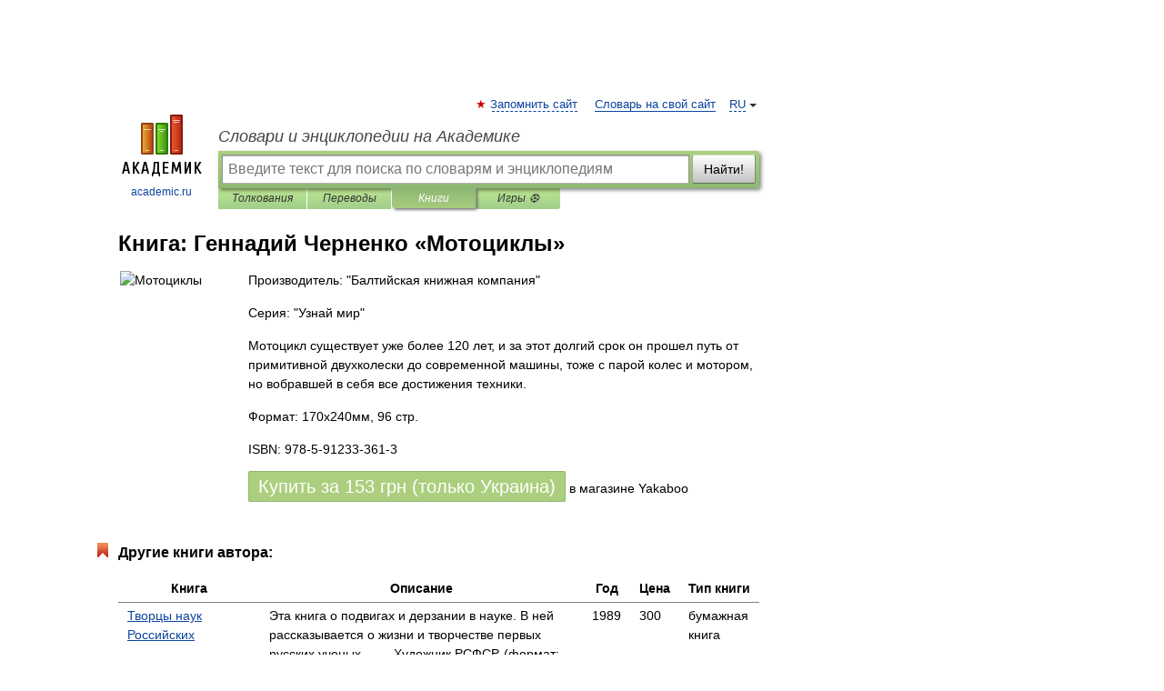

--- FILE ---
content_type: text/html; charset=UTF-8
request_url: https://books.academic.ru/book.nsf/64453374/%D0%9C%D0%BE%D1%82%D0%BE%D1%86%D0%B8%D0%BA%D0%BB%D1%8B
body_size: 11833
content:
<!DOCTYPE html>
<html lang="ru">
<head>


        <!-- Yandex.Market Widget -->
        <script async src="https://aflt.market.yandex.ru/widget/script/api" type="text/javascript"></script>
        <script type="text/javascript">
            (function (w) {
                function start() {
                    w.removeEventListener("YaMarketAffiliateLoad", start);
                    w.YaMarketAffiliate.createWidget({
                        containerId: "marketWidget",
                        type: "offers",
                        params: {
                            clid: 2300376,
                            metrikaCounterId: 40185884,
                            searchText: "Мотоциклы",
                            themeId: 2,
                        }
                    });
                    w.YaMarketAffiliate.createWidget({
                        containerId: "marketWidget1",
                        type: "models",
                        params: {
                            clid: 2300376,
                            metrikaCounterId: 40185884,
                            searchText: "Мотоциклы",
                            themeId: 4
                        }
                    });
                    w.YaMarketAffiliate.createWidget({
                        containerId: "marketWidget2",
                        type: "models",
                        params: {
                            clid: 2300376,
                            metrikaCounterId: 40185884,
                            searchText: "Мотоциклы",
                            searchType: "also_viewed",
                            themeId: 1
                        }
                    });
                    w.YaMarketAffiliate.createWidget({
                        containerId: "marketWidget3",
                        type: "models",
                        params: {
                            clid: 2300376,
                            metrikaCounterId: 40185884,
                            searchText: "Мотоциклы",
                            searchType: "accessories",
                            themeId: 1
                        }
                    });
                }

                w.YaMarketAffiliate
                    ? start()
                    : w.addEventListener("YaMarketAffiliateLoad", start);
            })(window);
        </script>
        <!-- End Yandex.Market Widget -->

	<meta http-equiv="Content-Type" content="text/html; charset=utf-8" />
	<title>Книга: Геннадий Черненко. Мотоциклы</title>
	<meta name="Description" content="Мотоцикл существует уже более 120 лет, и за этот долгий срок он прошел путь от примитивной двухколески до современной машины, тоже с парой колес и мотором, но вобравшей в себя все достижения техники." />
	<!-- type: desktop C: ru  -->
	<meta name="Keywords" content="Книга" />

 
	<!--[if IE]>
	<meta http-equiv="cleartype" content="on" />
	<meta http-equiv="msthemecompatible" content="no"/>
	<![endif]-->

	<meta name="viewport" content="width=device-width, initial-scale=1, minimum-scale=1">

	
    <meta http-equiv='x-dns-prefetch-control' content='on'>
    <link rel="dns-prefetch" href="https://ajax.googleapis.com">
    <link rel="dns-prefetch" href="https://www.googletagservices.com">
    <link rel="dns-prefetch" href="https://www.google-analytics.com">
    <link rel="dns-prefetch" href="https://pagead2.googlesyndication.com">
    <link rel="dns-prefetch" href="https://ajax.googleapis.com">
    <link rel="dns-prefetch" href="https://an.yandex.ru">
    <link rel="dns-prefetch" href="https://mc.yandex.ru">

    <link rel="preload" href="/images/Logo.png"   as="image" >
    <link rel="preload" href="/images/Logo_h.png" as="image" >

	<meta property="og:title" content="Книга: Геннадий Черненко. Мотоциклы" />
	<meta property="og:type" content="article" />
	<meta property="og:url" content="https://books.academic.ru/book.nsf/64453374/%D0%9C%D0%BE%D1%82%D0%BE%D1%86%D0%B8%D0%BA%D0%BB%D1%8B" />
	<meta property="og:image" content="https://academic.ru/images/Logo_social_ru.png?3" />
	<meta property="og:description" content="Мотоцикл существует уже более 120 лет, и за этот долгий срок он прошел путь от примитивной двухколески до современной машины, тоже с парой колес и мотором, но вобравшей в себя все достижения техники." />
	<meta property="og:site_name" content="Словари и энциклопедии на Академике" />
	<link rel="search" type="application/opensearchdescription+xml" title="Словари и энциклопедии на Академике" href="//dic.academic.ru/dicsearch.xml" />
	<meta name="ROBOTS" content="ALL" />
	<link rel="canonical" href="https://books.academic.ru/book.nsf/64453374/%D0%9C%D0%BE%D1%82%D0%BE%D1%86%D0%B8%D0%BA%D0%BB%D1%8B" />

<!-- d/t desktop  -->
      <script>
        window.CaramelDomain = "academic.ru";
        const caramelJS = document.createElement('script'); 
        caramelJS.src = "https://ads.digitalcaramel.com/caramel.js?ts="+new Date().getTime();
        caramelJS.async = true;
        document.head.appendChild(caramelJS);
      </script>


      <script>window.yaContextCb = window.yaContextCb || [] </script> 
      <script async src="https://yandex.ru/ads/system/context.js"></script>

    
<!-- +++++ ab_flag=1 fa_flag=2 +++++ -->

<style type="text/css">
div.hidden,#sharemenu,div.autosuggest,#contextmenu,#ad_top,#ad_bottom,#ad_right,#ad_top2,#restrictions,#footer ul + div,#TerminsNavigationBar,#top-menu,#lang,#search-tabs,#search-box .translate-lang,#translate-arrow,#dic-query,#logo img.h,#t-direction-head,#langbar,.smm{display:none}p,ul{list-style-type:none;margin:0 0 15px}ul li{margin-bottom:6px}.content ul{list-style-type:disc}*{padding:0;margin:0}html,body{height:100%}body{padding:0;margin:0;color:#000;font:14px Helvetica,Arial,Tahoma,sans-serif;background:#fff;line-height:1.5em}a{color:#0d44a0;text-decoration:none}h1{font-size:24px;margin:0 0 18px}h2{font-size:20px;margin:0 0 14px}h3{font-size:16px;margin:0 0 10px}h1 a,h2 a{color:#454545!important}#page{margin:0 auto}#page{min-height:100%;position:relative;padding-top:105px}#page{width:720px;padding-right:330px}* html #page{height:100%}#header{position:relative;height:122px}#logo{float:left;margin-top:21px;width:125px}#logo a.img{width:90px;margin:0 0 0 16px}#logo a.img.logo-en{margin-left:13px}#logo a{display:block;font-size:12px;text-align:center;word-break:break-all}#site-title{padding-top:35px;margin:0 0 5px 135px}#site-title a{color:#000;font-size:18px;font-style:italic;display:block;font-weight:400}#search-box{margin-left:135px;border-top-right-radius:3px;border-bottom-right-radius:3px;padding:4px;position:relative;background:#abcf7e;min-height:33px}#search-box.dic{background:#896744}#search-box table{border-spacing:0;border-collapse:collapse;width:100%}#search-box table td{padding:0;vertical-align:middle}#search-box table td:first-child{padding-right:3px}#search-box table td:last-child{width:1px}#search-query,#dic-query,.translate-lang{padding:6px;font-size:16px;height:18px;border:1px solid #949494;width:100%;box-sizing:border-box;height:32px;float:none;margin:0;background:white;float:left;border-radius:0!important}#search-button{width:70px;height:32px;text-align:center;border:1px solid #7a8e69;border-radius:3px;background:#e0e0e0}#search-tabs{display:block;margin:0 15px 0 135px;padding:0;list-style-type:none}#search-tabs li{float:left;min-width:70px;max-width:140px;padding:0 15px;height:23px;line-height:23px;background:#bde693;text-align:center;margin-right:1px}#search-box.dic + #search-tabs li{background:#C9A784}#search-tabs li:last-child{border-bottom-right-radius:3px}#search-tabs li a{color:#353535;font-style:italic;font-size:12px;display:block;white-space:nowrap;text-overflow:ellipsis;overflow:hidden}#search-tabs li.active{height:22px;line-height:23px;position:relative;background:#abcf7e;border-bottom-left-radius:3px;border-bottom-right-radius:3px}#search-box.dic + #search-tabs li.active{background:#896744}#search-tabs li.active a{color:white}#content{clear:both;margin:30px 0;padding-left:15px}#content a{text-decoration:underline}#content .breadcrumb{margin-bottom:20px}#search_sublinks,#search_links{margin-bottom:8px;margin-left:-8px}#search_sublinks a,#search_links a{padding:3px 8px 1px;border-radius:2px}#search_sublinks a.active,#search_links a.active{color:#000 !important;background:#bde693;text-decoration:none!important}.term{color:saddlebrown}@media(max-width:767px){.hideForMobile{display:none}#header{height:auto}#page{padding:5px;width:auto}#logo{float:none;width:144px;text-align:left;margin:0;padding-top:5px}#logo a{height:44px;overflow:hidden;text-align:left}#logo img.h{display:initial;width:144px;height:44px}#logo img.v{display:none}#site-title{padding:0;margin:10px 0 5px}#search-box,#search-tabs{clear:both;margin:0;width:auto;padding:4px}#search-box.translate #search-query{width:100%;margin-bottom:4px}#search-box.translate #td-search{overflow:visible;display:table-cell}ul#search-tabs{white-space:nowrap;margin-top:5px;overflow-x:auto;overflow-y:hidden}ul#search-tabs li,ul#search-tabs li.active{background:none!important;box-shadow:none;min-width:0;padding:0 5px;float:none;display:inline-block}ul#search-tabs li a{border-bottom:1px dashed green;font-style:normal;color:green;font-size:16px}ul#search-tabs li.active a{color:black;border-bottom-color:white;font-weight:700}ul#search-tabs li a:hover,ul#search-tabs li.active a:hover{color:black}#content{margin:15px 0}.h250{height:280px;max-height:280px;overflow:hidden;margin:25px 0 25px 0}
}.book_cover{margin-right:10px;padding-right:10px;max-width:200px;max-height:400px}@media (max-width: 767px){#book_partner{display:none}.book_cover{max-width:90%}}</style>

	<link rel="shortcut icon" href="https://academic.ru/favicon.ico" type="image/x-icon" sizes="16x16" />
	<link rel="shortcut icon" href="https://academic.ru/images/icon.ico" type="image/x-icon" sizes="32x32" />
    <link rel="shortcut icon" href="https://academic.ru/images/icon.ico" type="image/x-icon" sizes="48x48" />
    
    <link rel="icon" type="image/png" sizes="16x16" href="/images/Logo_16x16_transparent.png" />
    <link rel="icon" type="image/png" sizes="32x32" href="/images/Logo_32x32_transparent.png" />
    <link rel="icon" type="image/png" sizes="48x48" href="/images/Logo_48x48_transparent.png" />
    <link rel="icon" type="image/png" sizes="64x64" href="/images/Logo_64x64_transparent.png" />
    <link rel="icon" type="image/png" sizes="128x128" href="/images/Logo_128x128_transparent.png" />

    <link rel="apple-touch-icon" sizes="57x57"   href="/images/apple-touch-icon-57x57.png" />
    <link rel="apple-touch-icon" sizes="60x60"   href="/images/apple-touch-icon-60x60.png" />
    <link rel="apple-touch-icon" sizes="72x72"   href="/images/apple-touch-icon-72x72.png" />
    <link rel="apple-touch-icon" sizes="76x76"   href="/images/apple-touch-icon-76x76.png" />
    <link rel="apple-touch-icon" sizes="114x114" href="/images/apple-touch-icon-114x114.png" />
    <link rel="apple-touch-icon" sizes="120x120" href="/images/apple-touch-icon-120x120.png" />
  
    <!-- link rel="mask-icon" href="/images/safari-pinned-tab.svg" color="#5bbad5" -->
    <meta name="msapplication-TileColor" content="#00aba9" />
    <meta name="msapplication-config" content="/images/browserconfig.xml" />
    <meta name="theme-color" content="#ffffff" />

    <meta name="apple-mobile-web-app-capable" content="yes" />
    <meta name="apple-mobile-web-app-status-bar-style" content="black /">


<script type="text/javascript">
  (function(i,s,o,g,r,a,m){i['GoogleAnalyticsObject']=r;i[r]=i[r]||function(){
  (i[r].q=i[r].q||[]).push(arguments)},i[r].l=1*new Date();a=s.createElement(o),
  m=s.getElementsByTagName(o)[0];a.async=1;a.src=g;m.parentNode.insertBefore(a,m)
  })(window,document,'script','//www.google-analytics.com/analytics.js','ga');

  ga('create', 'UA-2754246-1', 'auto');
  ga('require', 'displayfeatures');

  ga('set', 'dimension1', '');
  ga('set', 'dimension2', 'book');
  ga('set', 'dimension3', '1');

  ga('send', 'pageview');

</script>


<script type="text/javascript">
	if(typeof(console) == 'undefined' ) console = {};
	if(typeof(console.log) == 'undefined' ) console.log = function(){};
	if(typeof(console.warn) == 'undefined' ) console.warn = function(){};
	if(typeof(console.error) == 'undefined' ) console.error = function(){};
	if(typeof(console.time) == 'undefined' ) console.time = function(){};
	if(typeof(console.timeEnd) == 'undefined' ) console.timeEnd = function(){};
	Academic = {};
	Academic.sUserLanguage = 'ru';
	Academic.sDomainURL = '';
	Academic.sMainDomainURL = '//dic.academic.ru/';
	Academic.sTranslateDomainURL = '//translate.academic.ru/';
	Academic.deviceType = 'desktop';
		Academic.Lang = {};
	Academic.Lang.sTermNotFound = 'Термин, отвечающий запросу, не найден'; 
</script>


<!--  Вариокуб -->
<script type="text/javascript">
    (function(e, x, pe, r, i, me, nt){
    e[i]=e[i]||function(){(e[i].a=e[i].a||[]).push(arguments)},
    me=x.createElement(pe),me.async=1,me.src=r,nt=x.getElementsByTagName(pe)[0],me.addEventListener("error",function(){function cb(t){t=t[t.length-1],"function"==typeof t&&t({flags:{}})};Array.isArray(e[i].a)&&e[i].a.forEach(cb);e[i]=function(){cb(arguments)}}),nt.parentNode.insertBefore(me,nt)})
    (window, document, "script", "https://abt.s3.yandex.net/expjs/latest/exp.js", "ymab");

    ymab("metrika.70309897", "init"/*, {clientFeatures}, {callback}*/);
    ymab("metrika.70309897", "setConfig", {enableSetYmUid: true});
</script>





</head>
<body>

<div id="ad_top">
<!-- top bnr -->
<div class="banner" style="max-height: 90px; overflow: hidden; display: inline-block;">




<!-- Yandex.RTB R-A-12643772-1 -->
<div id="yandex_rtb_R-A-12643772-1"></div>
<script>
window.yaContextCb.push(() => {
    Ya.Context.AdvManager.render({
        "blockId": "R-A-12643772-1",
        "renderTo": "yandex_rtb_R-A-12643772-1"
    })
})
</script>


</div> <!-- top banner  -->




</div>
	<div id="page"  >








			<div id="header">
				<div id="logo">
					<a href="//academic.ru">
						<img src="//academic.ru/images/Logo.png" class="v" alt="academic.ru" width="88" height="68" />
						<img src="//academic.ru/images/Logo_h.png" class="h" alt="academic.ru" width="144" height="44" />
						<br />
						academic.ru					</a>
				</div>
					<ul id="top-menu">
						<li id="lang">
							<a href="#" class="link">RU</a>

							<ul id="lang-menu">

							<li><a href="//en-academic.com">EN</a></li>
<li><a href="//de-academic.com">DE</a></li>
<li><a href="//es-academic.com">ES</a></li>
<li><a href="//fr-academic.com">FR</a></li>
							</ul>
						</li>
						<!--li><a class="android" href="//dic.academic.ru/android.php">Android версия</a></li-->
						<!--li><a class="apple" href="//dic.academic.ru/apple.php">iPhone/iPad версия</a></li-->
						<li><a class="add-fav link" href="#" onClick="add_favorite(this);">Запомнить сайт</a></li>
						<li><a href="//partners.academic.ru/partner_proposal.php" target="_blank">Словарь на свой сайт</a></li>
						<!--li><a href="#">Форум</a></li-->
					</ul>
					<h2 id="site-title">
						<a href="//academic.ru">Словари и энциклопедии на Академике</a>
					</h2>

					<div id="search-box">
						<form action="/searchall.php" method="get" name="formSearch">

<table><tr><td id="td-search">

							<input type="text" name="SWord" id="search-query" required
							value=""
							title="Введите текст для поиска по словарям и энциклопедиям" placeholder="Введите текст для поиска по словарям и энциклопедиям"
							autocomplete="off">


<div class="translate-lang">
	<select name="from" id="translateFrom">
				<option value="xx">Все языки</option><option value="ru" selected>Русский</option><option value="en">Английский</option><option value="fr">Французский</option><option value="de">Немецкий</option><option value="es">Испанский</option><option disabled>────────</option><option value="sq">Албанский</option><option value="al">Алтайский</option><option value="ar">Арабский</option><option value="an">Арагонский</option><option value="hy">Армянский</option><option value="rp">Арумынский</option><option value="at">Астурийский</option><option value="af">Африкаанс</option><option value="bb">Багобо</option><option value="eu">Баскский</option><option value="ba">Башкирский</option><option value="be">Белорусский</option><option value="bg">Болгарский</option><option value="bu">Бурятский</option><option value="cy">Валлийский</option><option value="wr">Варайский</option><option value="hu">Венгерский</option><option value="vp">Вепсский</option><option value="hs">Верхнелужицкий</option><option value="vi">Вьетнамский</option><option value="ht">Гаитянский</option><option value="el">Греческий</option><option value="ka">Грузинский</option><option value="gn">Гуарани</option><option value="gd">Гэльский</option><option value="da">Датский</option><option value="dl">Долганский</option><option value="pr">Древнерусский язык</option><option value="he">Иврит</option><option value="yi">Идиш</option><option value="in">Ингушский</option><option value="id">Индонезийский</option><option value="ik">Инупиак</option><option value="ga">Ирландский</option><option value="is">Исландский</option><option value="it">Итальянский</option><option value="yo">Йоруба</option><option value="kk">Казахский</option><option value="kc">Карачаевский</option><option value="ca">Каталанский</option><option value="qy">Квенья</option><option value="qu">Кечуа</option><option value="ky">Киргизский</option><option value="zh">Китайский</option><option value="go">Клингонский</option><option value="mm">Коми</option><option value="kv">Коми</option><option value="ko">Корейский</option><option value="cr">Кри</option><option value="ct">Крымскотатарский</option><option value="kp">Кумыкский</option><option value="ku">Курдский</option><option value="km">Кхмерский</option><option value="la">Латинский</option><option value="lv">Латышский</option><option value="ln">Лингала</option><option value="lt">Литовский</option><option value="lb">Люксембургский</option><option value="mu">Майя</option><option value="mk">Македонский</option><option value="ms">Малайский</option><option value="ma">Маньчжурский</option><option value="mi">Маори</option><option value="mj">Марийский</option><option value="mc">Микенский</option><option value="mf">Мокшанский</option><option value="mn">Монгольский</option><option value="nu">Науатль</option><option value="nl">Нидерландский</option><option value="og">Ногайский</option><option value="no">Норвежский</option><option value="oa">Орокский</option><option value="os">Осетинский</option><option value="ot">Османский</option><option value="pi">Пали</option><option value="pm">Папьяменто</option><option value="pa">Пенджабский</option><option value="fa">Персидский</option><option value="pl">Польский</option><option value="pt">Португальский</option><option value="ro">Румынский, Молдавский</option><option value="sa">Санскрит</option><option value="se">Северносаамский</option><option value="sr">Сербский</option><option value="ld">Сефардский</option><option value="sz">Силезский</option><option value="sk">Словацкий</option><option value="sl">Словенский</option><option value="sw">Суахили</option><option value="tl">Тагальский</option><option value="tg">Таджикский</option><option value="th">Тайский</option><option value="tt">Татарский</option><option value="tw">Тви</option><option value="bo">Тибетский</option><option value="tf">Тофаларский</option><option value="tv">Тувинский</option><option value="tr">Турецкий</option><option value="tk">Туркменский</option><option value="ud">Удмуртский</option><option value="uz">Узбекский</option><option value="ug">Уйгурский</option><option value="uk">Украинский</option><option value="ur">Урду</option><option value="uu">Урумский</option><option value="fo">Фарерский</option><option value="fi">Финский</option><option value="hi">Хинди</option><option value="hr">Хорватский</option><option value="cu">Церковнославянский (Старославянский)</option><option value="ke">Черкесский</option><option value="ck">Чероки</option><option value="ce">Чеченский</option><option value="cs">Чешский</option><option value="cv">Чувашский</option><option value="cn">Шайенского</option><option value="sv">Шведский</option><option value="cj">Шорский</option><option value="sx">Шумерский</option><option value="ev">Эвенкийский</option><option value="gw">Эльзасский</option><option value="mv">Эрзянский</option><option value="eo">Эсперанто</option><option value="et">Эстонский</option><option value="ya">Юпийский</option><option value="sh">Якутский</option><option value="ja">Японский</option>	</select>
</div>
<div id="translate-arrow"><a>&nbsp;</a></div>
<div class="translate-lang">
	<select name="to" id="translateOf">
				<option value="xx" selected>Все языки</option><option value="ru">Русский</option><option value="en">Английский</option><option value="fr">Французский</option><option value="de">Немецкий</option><option value="es">Испанский</option><option disabled>────────</option><option value="av">Аварский</option><option value="ad">Адыгейский</option><option value="az">Азербайджанский</option><option value="ai">Айнский язык</option><option value="al">Алтайский</option><option value="ar">Арабский</option><option value="hy">Армянский</option><option value="eu">Баскский</option><option value="ba">Башкирский</option><option value="be">Белорусский</option><option value="hu">Венгерский</option><option value="vp">Вепсский</option><option value="vd">Водский</option><option value="el">Греческий</option><option value="da">Датский</option><option value="he">Иврит</option><option value="yi">Идиш</option><option value="iz">Ижорский</option><option value="in">Ингушский</option><option value="id">Индонезийский</option><option value="is">Исландский</option><option value="it">Итальянский</option><option value="kk">Казахский</option><option value="kc">Карачаевский</option><option value="zh">Китайский</option><option value="kv">Коми</option><option value="ct">Крымскотатарский</option><option value="kp">Кумыкский</option><option value="la">Латинский</option><option value="lv">Латышский</option><option value="lt">Литовский</option><option value="mj">Марийский</option><option value="mf">Мокшанский</option><option value="mn">Монгольский</option><option value="nl">Нидерландский</option><option value="no">Норвежский</option><option value="os">Осетинский</option><option value="fa">Персидский</option><option value="pl">Польский</option><option value="pt">Португальский</option><option value="sk">Словацкий</option><option value="sl">Словенский</option><option value="sw">Суахили</option><option value="tg">Таджикский</option><option value="th">Тайский</option><option value="tt">Татарский</option><option value="tr">Турецкий</option><option value="tk">Туркменский</option><option value="ud">Удмуртский</option><option value="uz">Узбекский</option><option value="ug">Уйгурский</option><option value="uk">Украинский</option><option value="uu">Урумский</option><option value="fi">Финский</option><option value="cu">Церковнославянский (Старославянский)</option><option value="ce">Чеченский</option><option value="cs">Чешский</option><option value="cv">Чувашский</option><option value="sv">Шведский</option><option value="cj">Шорский</option><option value="ev">Эвенкийский</option><option value="mv">Эрзянский</option><option value="eo">Эсперанто</option><option value="et">Эстонский</option><option value="sh">Якутский</option><option value="ja">Японский</option>	</select>
</div>
<input type="hidden" name="did" id="did-field" value="" />
<input type="hidden" id="search-type" name="stype" value="10" />

</td><td>

							<button id="search-button">Найти!</button>

</td></tr></table>

						</form>

						<input type="text" name="dic_query" id="dic-query"
						title="Интерактивное оглавление. Вводите нужный Вам термин" placeholder="Интерактивное оглавление. Вводите нужный Вам термин"
						autocomplete="off" >


					</div>
				  <ul id="search-tabs">
    <li data-search-type="0" id="interpretations" ><a href="#" onclick="return false;">Толкования</a></li>
    <li data-search-type="1"  id="translations" ><a href="#" onclick="return false;">Переводы</a></li>
    <li data-search-type="10" id="books"        class="active"    ><a href="#" onclick="return false;">Книги       </a></li>
    <li data-search-type="88" id="games"            ><a href="https://games.academic.ru" title="Бесплатные игры" >Игры ⚽</a></li>
  </ul>
				</div>

	
<div id="ad_top2"></div>	
			<div id="content">

				<div class="content" itemscope itemtype="//data-vocabulary.org/Product">
				<div itemscope itemtype="//data-vocabulary.org/Breadcrumb">

				</div>
					<meta itemprop="category" content="Media > Books" />
					<meta itemprop="identifier" content="isbn:978-5-91233-361-3" />
					<div class="title">
						<h1 style="margin-top:10px"><span itemprop="title">Книга: </span><span itemprop="name">Геннадий Черненко &#171;Мотоциклы&#187;</span></h1>
					</div>
<table width="100%" cellpadding="2">
<tr><td width="20%" valign="top">
<img src="http://img.yakaboo.ua/media/catalog/product/cache/1/image/234c7c011ba026e66d29567e1be1d1f7/1/4/14_1_153.jpg" border=0 align="left" class="book_cover" alt="Мотоциклы"/>
</td>
<td valign="top" style="text-align:left;">
<p align="left">Производитель: "Балтийская книжная компания"</p>
<p align="left">Серия: "Узнай мир"</p>
<p itemprop="description">Мотоцикл существует уже более 120 лет, и за этот долгий срок он прошел путь от примитивной двухколески до современной машины, тоже с парой колес и мотором, но вобравшей в себя все достижения техники.</p>
<p>Формат: 170x240мм, 96 стр. </p>
<p itemprop="offerDetails" itemscope itemtype="//data-vocabulary.org/Offer">
<span itemprop="identifier" content="isbn:978-5-91233-361-3">
<p>ISBN: 978-5-91233-361-3</p>
<p><a class="big_green" rel="nofollow" href="//dic.academic.ru/jump.php?t=7379cba2&amp;j=%2Fad.admitad.com%2Fg%2Fa4afb4f21a75e351e99ed32ae27335%2F%3Fi%3D5%26f_id%3D8065%26ulp%3Dhttps%253A%252F%252Fwww.yakaboo.ua%252Fmotocikly-1439555.html" target="_blank">Купить за <span itemprop="price" content="153">153</span> <span itemprop="currency" content="UAH">грн (только Украина)</span></a> <span>в магазине Yakaboo</span></p>
</span><div></div>
</p>
</td></tr>
</table>
<div id="book_partner"><script type="text/topadvert">
          load_event: page_load
          feed_id: 11060
      pattern_id: 7291
      book_author: Геннадий Черненко
      book_name: Мотоциклы
      </script><script type="text/javascript" charset="utf-8" defer="defer" async="async" src="//loader.adrelayer.com/load.js"></script></div>


					<div class="other-info">
<div class="holder"><h3 class="dictionary">Другие книги автора:</h3>
<table cellspacing="0" id="booktable"><thead><tr><th>Книга</th><th>Описание</th><th class="hideForMobile">Год</th><th class="hideForMobile">Цена</th><th class="hideForMobile">Тип книги</th></tr></thead><tbody>
<tr><td><a href="//books.academic.ru/book.nsf/60575683/%D0%A2%D0%B2%D0%BE%D1%80%D1%86%D1%8B+%D0%BD%D0%B0%D1%83%D0%BA+%D0%A0%D0%BE%D1%81%D1%81%D0%B8%D0%B9%D1%81%D0%BA%D0%B8%D1%85">Творцы наук Российских</a></td><td>Эта книга о подвигах и дерзании в науке. В ней рассказывается о жизни и творчестве первых русских ученых&#8230; — Художник РСФСР,  (формат: 60x90/8, 80 стр.)    <a href="//books.academic.ru/book.nsf/60575683/%D0%A2%D0%B2%D0%BE%D1%80%D1%86%D1%8B+%D0%BD%D0%B0%D1%83%D0%BA+%D0%A0%D0%BE%D1%81%D1%81%D0%B8%D0%B9%D1%81%D0%BA%D0%B8%D1%85">Подробнее...</a></td><td class="year hideForMobile">1989</td><td class="price hideForMobile">300</td><td class="hideForMobile">бумажная книга</td></tr>
<tr><td><a href="//books.academic.ru/book.nsf/60574020/%D0%92%D0%B5%D1%87%D0%BD%D1%8B%D0%B9+%D0%9A%D0%BE%D0%BB%D1%83%D0%BC%D0%B1">Вечный Колумб</a></td><td>Документальные очерки о жизни и творчестве классика детской советской литературы Бориса Житкова — Детская литература. Ленинград,  (формат: 70x100/32, 256 стр.)    <a href="//books.academic.ru/book.nsf/60574020/%D0%92%D0%B5%D1%87%D0%BD%D1%8B%D0%B9+%D0%9A%D0%BE%D0%BB%D1%83%D0%BC%D0%B1">Подробнее...</a></td><td class="year hideForMobile">1982</td><td class="price hideForMobile">100</td><td class="hideForMobile">бумажная книга</td></tr>
<tr><td><a href="//books.academic.ru/book.nsf/56138643/%D0%93%D0%BE%D1%80%D0%BE%D0%B4+%D0%BD%D0%B0%D0%B4%D0%B5%D0%B6%D0%B4%D1%8B%3A+%D0%9F%D0%B5%D1%82%D0%B5%D1%80%D0%B1%D1%83%D1%80%D0%B3+-+%D0%9F%D0%B5%D1%82%D1%80%D0%BE%D0%B3%D1%80%D0%B0%D0%B4+-+%D0%9B%D0%B5%D0%BD%D0%B8%D0%BD%D0%B3%D1%80%D0%B0%D0%B4+%D0%B2+%D0%B6%D0%B8%D0%B7%D0%BD%D0%B8+%D0%9A.+%D0%AD.+%D0%A6%D0%B8%D0%BE%D0%BB%D0%BA%D0%BE%D0%B2%D1%81%D0%BA%D0%BE%D0%B3%D0%BE">Город надежды: Петербург - Петроград - Ленинград в жизни К. Э. Циолковского</a></td><td>В книге рассказывается о связях выдающегося ученого основоположника современной космонавтики К. Э&#8230; — Лениздат,  (формат: 70x108/32, 190 стр.)    <a href="//books.academic.ru/book.nsf/56138643/%D0%93%D0%BE%D1%80%D0%BE%D0%B4+%D0%BD%D0%B0%D0%B4%D0%B5%D0%B6%D0%B4%D1%8B%3A+%D0%9F%D0%B5%D1%82%D0%B5%D1%80%D0%B1%D1%83%D1%80%D0%B3+-+%D0%9F%D0%B5%D1%82%D1%80%D0%BE%D0%B3%D1%80%D0%B0%D0%B4+-+%D0%9B%D0%B5%D0%BD%D0%B8%D0%BD%D0%B3%D1%80%D0%B0%D0%B4+%D0%B2+%D0%B6%D0%B8%D0%B7%D0%BD%D0%B8+%D0%9A.+%D0%AD.+%D0%A6%D0%B8%D0%BE%D0%BB%D0%BA%D0%BE%D0%B2%D1%81%D0%BA%D0%BE%D0%B3%D0%BE">Подробнее...</a></td><td class="year hideForMobile">1986</td><td class="price hideForMobile">100</td><td class="hideForMobile">бумажная книга</td></tr>
<tr><td><a href="//books.academic.ru/book.nsf/56140230/%D0%92%D1%82%D0%BE%D1%80%D0%BE%D0%B5+%D0%BF%D1%80%D0%B8%D0%B7%D0%B2%D0%B0%D0%BD%D0%B8%D0%B5">Второе призвание</a></td><td>Книга посвящена жизни и деятельности талантливого русского изобретателя Глеба Евгеньевича Котельникова&#8230; — Лениздат,  (формат: 70x108/32, 176 стр.)    <a href="//books.academic.ru/book.nsf/56140230/%D0%92%D1%82%D0%BE%D1%80%D0%BE%D0%B5+%D0%BF%D1%80%D0%B8%D0%B7%D0%B2%D0%B0%D0%BD%D0%B8%D0%B5">Подробнее...</a></td><td class="year hideForMobile">1982</td><td class="price hideForMobile">110</td><td class="hideForMobile">бумажная книга</td></tr>
<tr><td><a href="//books.academic.ru/book.nsf/56987861/%D0%9D%D0%B0+%D0%BF%D0%BE%D0%BB%D1%8C%D0%B7%D1%83+%D0%B8+%D1%81%D0%BB%D0%B0%D0%B2%D1%83+%D0%9E%D1%82%D0%B5%D1%87%D0%B5%D1%81%D1%82%D0%B2%D0%B0">На пользу и славу Отечества</a></td><td>Книга предназначена для детей младшего и среднего школьного возраста и посвящена жизни и деятельности&#8230; — Художник РСФСР,  (формат: 60x90/8, 80 стр.)    <a href="//books.academic.ru/book.nsf/56987861/%D0%9D%D0%B0+%D0%BF%D0%BE%D0%BB%D1%8C%D0%B7%D1%83+%D0%B8+%D1%81%D0%BB%D0%B0%D0%B2%D1%83+%D0%9E%D1%82%D0%B5%D1%87%D0%B5%D1%81%D1%82%D0%B2%D0%B0">Подробнее...</a></td><td class="year hideForMobile">1988</td><td class="price hideForMobile">90</td><td class="hideForMobile">бумажная книга</td></tr>
<tr><td><a href="//books.academic.ru/book.nsf/64453373/%D0%A2%D0%B0%D0%BD%D0%BA%D0%B8+%D0%B8+%D1%81%D0%B0%D0%BC%D0%BE%D1%85%D0%BE%D0%B4%D0%BD%D1%8B%D0%B5+%D0%BE%D1%80%D1%83%D0%B4%D0%B8%D1%8F">Танки и самоходные орудия</a></td><td>Колесницы и боевые слоны - таковы далекие предшественники танка, появившегося сто лет назад и ставшего&#8230; —  (формат: 170x240мм, 96 стр.) <span class="src2">Узнай мир</span>   <a href="//books.academic.ru/book.nsf/64453373/%D0%A2%D0%B0%D0%BD%D0%BA%D0%B8+%D0%B8+%D1%81%D0%B0%D0%BC%D0%BE%D1%85%D0%BE%D0%B4%D0%BD%D1%8B%D0%B5+%D0%BE%D1%80%D1%83%D0%B4%D0%B8%D1%8F">Подробнее...</a></td><td class="year hideForMobile">2015</td><td class="price hideForMobile">200</td><td class="hideForMobile">бумажная книга</td></tr>
<tr><td><a href="//books.academic.ru/book.nsf/64453378/%D0%A1%D1%82%D1%80%D0%B5%D0%BB%D0%BA%D0%BE%D0%B2%D0%BE%D0%B5+%D0%BE%D1%80%D1%83%D0%B6%D0%B8%D0%B5">Стрелковое оружие</a></td><td>В прославленном романе Мигеля Сервантеса его герой, странствующий рыцарь Дон Кихот Ламанческий с горечью&#8230; —  (формат: 170x240мм, 96 стр.) <span class="src2">Узнай мир</span>   <a href="//books.academic.ru/book.nsf/64453378/%D0%A1%D1%82%D1%80%D0%B5%D0%BB%D0%BA%D0%BE%D0%B2%D0%BE%D0%B5+%D0%BE%D1%80%D1%83%D0%B6%D0%B8%D0%B5">Подробнее...</a></td><td class="year hideForMobile">2015</td><td class="price hideForMobile">153</td><td class="hideForMobile">бумажная книга</td></tr>
<tr><td><a href="//books.academic.ru/book.nsf/87028186/%D0%A5%D0%BE%D0%BB%D0%BE%D0%B4%D0%BD%D0%BE%D0%B5+%D0%BE%D1%80%D1%83%D0%B6%D0%B8%D0%B5">Холодное оружие</a></td><td>В давние-предавние времена на территории нынешней Дании существовали озера, считавшиеся священными. Жители&#8230; —  (формат: 170x240мм, 96 стр.) <span class="src2">Узнай мир</span>   <a href="//books.academic.ru/book.nsf/87028186/%D0%A5%D0%BE%D0%BB%D0%BE%D0%B4%D0%BD%D0%BE%D0%B5+%D0%BE%D1%80%D1%83%D0%B6%D0%B8%D0%B5">Подробнее...</a></td><td class="year hideForMobile">2016</td><td class="price hideForMobile">206</td><td class="hideForMobile">бумажная книга</td></tr>
<tr><td><a href="//books.academic.ru/book.nsf/87185173/%D0%9A%D0%B0%D0%BA+%D1%80%D0%BE%D0%B1%D0%BE%D1%82%D1%8B+%D1%80%D0%B0%D0%B1%D0%BE%D1%82%D0%B0%D1%82%D1%8C+%D0%BD%D0%B0%D1%83%D1%87%D0%B8%D0%BB%D0%B8%D1%81%D1%8C%3F">Как роботы работать научились?</a></td><td>Книга популяризатора науки Геннадия Черненко "Как роботы работать научились?"рассказывает об удивительных&#8230; —  (формат: 165х210 мм, 48 стр.) <span class="src2">Почемучкины книжки</span>   <a href="//books.academic.ru/book.nsf/87185173/%D0%9A%D0%B0%D0%BA+%D1%80%D0%BE%D0%B1%D0%BE%D1%82%D1%8B+%D1%80%D0%B0%D0%B1%D0%BE%D1%82%D0%B0%D1%82%D1%8C+%D0%BD%D0%B0%D1%83%D1%87%D0%B8%D0%BB%D0%B8%D1%81%D1%8C%3F">Подробнее...</a></td><td class="year hideForMobile">2016</td><td class="price hideForMobile">81</td><td class="hideForMobile">бумажная книга</td></tr>
<tr><td><a href="//books.academic.ru/book.nsf/88469833/%D0%A2%D0%B2%D0%BE%D1%80%D1%86%D1%8B+%D0%BD%D0%B0%D1%83%D0%BA+%D0%A0%D0%BE%D1%81%D1%81%D0%B8%D0%B9%D1%81%D0%BA%D0%B8%D1%85">Творцы наук Российских</a></td><td>Эта книга о подвигах и дерзании в науке. В ней рассказывается о жизни и творчестве первых русских ученых&#8230; — Художник РСФСР,  (формат: 60x90/8мм, 80 стр.)    <a href="//books.academic.ru/book.nsf/88469833/%D0%A2%D0%B2%D0%BE%D1%80%D1%86%D1%8B+%D0%BD%D0%B0%D1%83%D0%BA+%D0%A0%D0%BE%D1%81%D1%81%D0%B8%D0%B9%D1%81%D0%BA%D0%B8%D1%85">Подробнее...</a></td><td class="year hideForMobile">1989</td><td class="price hideForMobile">342</td><td class="hideForMobile">бумажная книга</td></tr>
<tr><td><a href="//books.academic.ru/book.nsf/88490810/%D0%9D%D0%B0+%D0%BF%D0%BE%D0%BB%D1%8C%D0%B7%D1%83+%D0%B8+%D1%81%D0%BB%D0%B0%D0%B2%D1%83+%D0%9E%D1%82%D0%B5%D1%87%D0%B5%D1%81%D1%82%D0%B2%D0%B0">На пользу и славу Отечества</a></td><td>Книга предназначена для детей младшего и среднего школьного возраста и посвящена жизни и деятельности&#8230; — Художник РСФСР,  (формат: 60x90/8мм, 80 стр.)    <a href="//books.academic.ru/book.nsf/88490810/%D0%9D%D0%B0+%D0%BF%D0%BE%D0%BB%D1%8C%D0%B7%D1%83+%D0%B8+%D1%81%D0%BB%D0%B0%D0%B2%D1%83+%D0%9E%D1%82%D0%B5%D1%87%D0%B5%D1%81%D1%82%D0%B2%D0%B0">Подробнее...</a></td><td class="year hideForMobile">1988</td><td class="price hideForMobile">81</td><td class="hideForMobile">бумажная книга</td></tr>
<tr><td><a href="//books.academic.ru/book.nsf/88513327/%D0%9F%D1%80%D0%BE%D1%81%D1%82%D0%B0%D1%8F+%D0%B0%D0%B2%D1%82%D0%BE%D0%BC%D0%B0%D1%82%D0%B8%D0%BA%D0%B0">Простая автоматика</a></td><td>В книге в занимательной и доступной форме рассказывается об интереснейшей области современной техники&#8230; — Детская литература. Ленинград,  (формат: 84x100/16мм, 128 стр.)    <a href="//books.academic.ru/book.nsf/88513327/%D0%9F%D1%80%D0%BE%D1%81%D1%82%D0%B0%D1%8F+%D0%B0%D0%B2%D1%82%D0%BE%D0%BC%D0%B0%D1%82%D0%B8%D0%BA%D0%B0">Подробнее...</a></td><td class="year hideForMobile">1989</td><td class="price hideForMobile">525</td><td class="hideForMobile">бумажная книга</td></tr>


</tbody></table></div>
						<div class="holder">
							<h3 class="dictionary">См. также в других словарях:</h3>
							<ul class="terms-list">
<li><p><strong><a href="//dic.academic.ru/dic.nsf/ruwiki/1047436">Мотоциклы</a></strong> — Рекламный плакат немецких мотоциклов ДКВ. 1929 Тяжёлый мотоцикл Урал, Россия Мотоцикл двухколесное … &nbsp; <span class="src2">Википедия</span></p></li>
<li><p><strong><a href="//dic.academic.ru/dic.nsf/ruwiki/1047435">Мотоциклы Минск</a></strong> — В 1946 году был сдан, и запущен в эксплуатацию первый цех завода ремонтно механический, затем был пущен электротехнический цех, и к осени появились первые детали собственного изготовления для первого белорусского велосипеда. А в июне 1947 года&#8230; … &nbsp; <span class="src2">Википедия</span></p></li>
<li><p><strong><a href="//dic.academic.ru/dic.nsf/ruwiki/1334987">Список:Suzuki Мотоциклы</a></strong> — Suzuki Мотоциклы Дорожные B King TS50X TS125R SFV650 Gladius GT Series T series GS Series GS500E/F GSR600 Клуб Suzuki GSR600 GSX Series GSX R Series RF Series GF 250 GSX F / Katana Series GSF / Bandit Series VL 1500 Intruder LC / Boulevard C90 VZ … &nbsp; <span class="src2">Википедия</span></p></li>
<li><p><strong><a href="//normative_reference_dictionary.academic.ru/92593/%D0%93%D0%9E%D0%A1%D0%A2_%D0%A0_50574-2002%3A_%D0%90%D0%B2%D1%82%D0%BE%D0%BC%D0%BE%D0%B1%D0%B8%D0%BB%D0%B8%2C_%D0%B0%D0%B2%D1%82%D0%BE%D0%B1%D1%83%D1%81%D1%8B_%D0%B8_%D0%BC%D0%BE%D1%82%D0%BE%D1%86%D0%B8%D0%BA%D0%BB%D1%8B_%D0%BE%D0%BF%D0%B5%D1%80%D0%B0%D1%82%D0%B8%D0%B2%D0%BD%D1%8B%D1%85_%D1%81%D0%BB%D1%83%D0%B6%D0%B1._%D0%A6%D0%B2%D0%B5%D1%82%D0%BE%D0%B3%D1%80%D0%B0%D1%84%D0%B8%D1%87%D0%B5%D1%81%D0%BA%D0%B8%D0%B5_%D1%81%D1%85%D0%B5%D0%BC%D1%8B%2C_%D0%BE%D0%BF%D0%BE%D0%B7%D0%BD%D0%B0%D0%B2%D0%B0%D1%82%D0%B5%D0%BB%D1%8C%D0%BD%D1%8B%D0%B5_%D0%B7%D0%BD%D0%B0%D0%BA%D0%B8%2C_%D0%BD%D0%B0%D0%B4%D0%BF%D0%B8%D1%81%D0%B8%2C_%D1%81%D0%BF%D0%B5%D1%86%D0%B8%D0%B0%D0%BB%D1%8C%D0%BD%D1%8B%D0%B5_%D1%81%D0%B2%D0%B5%D1%82%D0%BE%D0%B2%D1%8B%D0%B5_%D0%B8_%D0%B7%D0%B2%D1%83%D0%BA%D0%BE%D0%B2%D1%8B%D0%B5_%D1%81%D0%B8%D0%B3%D0%BD%D0%B0%D0%BB%D1%8B._%D0%9E%D0%B1%D1%89%D0%B8%D0%B5_%D1%82%D1%80%D0%B5%D0%B1%D0%BE%D0%B2%D0%B0%D0%BD%D0%B8%D1%8F">ГОСТ Р 50574-2002: Автомобили, автобусы и мотоциклы оперативных служб. Цветографические схемы, опознавательные знаки, надписи, специальные световые и звуковые сигналы. Общие требования</a></strong> — Терминология ГОСТ Р 50574 2002: Автомобили, автобусы и мотоциклы оперативных служб. Цветографические схемы, опознавательные знаки, надписи, специальные световые и звуковые сигналы. Общие требования оригинал документа: 3.1 величина освечивания:&#8230; … &nbsp; <span class="src2">Словарь-справочник терминов нормативно-технической документации</span></p></li>
<li><p><strong><a href="//dic.academic.ru/dic.nsf/ruwiki/936729">Иж (мотоцикл)</a></strong> —  … &nbsp; <span class="src2">Википедия</span></p></li>
<li><p><strong><a href="//dic.academic.ru/dic.nsf/ruwiki/1807400">Классификация мотоциклов</a></strong> — (от лат. classis&#160; разряд и facere&#160; делать)&#160; способ распределения мотоциклов по классам, типам, видам, группам, разрядам, при котором в одну группу попадают объекты, обладающие общим признаком. Классификация мотоциклов, как и всякая … &nbsp; <span class="src2">Википедия</span></p></li>
							</ul>
						</div>
					</div>



				</div>



			</div>
  
<div id="ad_bottom">

</div>

	<div id="footer">
		<div id="liveinternet">
            <!--LiveInternet counter--><a href="https://www.liveinternet.ru/click;academic"
            target="_blank"><img id="licntC2FD" width="31" height="31" style="border:0" 
            title="LiveInternet"
            src="[data-uri]"
            alt=""/></a><script>(function(d,s){d.getElementById("licntC2FD").src=
            "https://counter.yadro.ru/hit;academic?t44.6;r"+escape(d.referrer)+
            ((typeof(s)=="undefined")?"":";s"+s.width+"*"+s.height+"*"+
            (s.colorDepth?s.colorDepth:s.pixelDepth))+";u"+escape(d.URL)+
            ";h"+escape(d.title.substring(0,150))+";"+Math.random()})
            (document,screen)</script><!--/LiveInternet-->
		</div>


      <div id="restrictions">18+</div>


				&copy; Академик, 2000-2026
<ul>
			<li>
				Обратная связь:
				<a id="m_s" href="#">Техподдержка</a>,
				<a id="m_a" href="#">Реклама на сайте</a>
			</li>
</ul>

<br/>
<ul>
			<li>
        <a href="https://tournavigator.pro/" target="_blank">&#128099; Путешествия</a>
			</li>
</ul>
<div>


			<a href="//partners.academic.ru/partner_proposal.php">Экспорт словарей на сайты</a>, сделанные на PHP, <div class="img joom"></div> Joomla, <div class="img drp"></div> Drupal, <div class="img wp"></div> WordPress, MODx.
</div>

	</div>


		<div id="contextmenu">
		<ul id="context-actions">
		  <li><a data-in="masha">Пометить текст и поделиться</a></li>
		  <li class="separator"></li>
		  <!--li><a data-in="dic">Искать в этом же словаре</a></li-->
		  <!--li><a data-in="synonyms">Искать синонимы</a></li-->
		  <li><a data-in="academic">Искать во всех словарях</a></li>
		  <li><a data-in="translate">Искать в переводах</a></li>
		  <li><a data-in="internet">Искать в Интернете</a></li>
		  <!--li><a data-in="category">Искать в этой же категории</a></li-->
		</ul>
		<ul id="context-suggestions">
		</ul>
		</div>

		<div id="sharemenu" style="top: 1075px; left: 240px;">
			<h3>Поделиться ссылкой на выделенное</h3>
			<ul class="smm">
  <li class="vk"><a onClick="share('vk'); return false;" href="#"></a></li>
  <li class="ok"><a onClick="share('ok'); return false;" href="#"></a></li>
  <li class="fb"><a onClick="share('fb'); return false;" href="#"></a></li>
  <li class="tw"><a onClick="share('tw'); return false;" href="#"></a></li>
  <li class="gplus"><a onClick="share('g+'); return false;" href="#"></a></li>
  <li class="mailru"><a onClick="share('mail.ru'); return false;" href="#"></a></li>
  <li class="lj"><a onClick="share('lj'); return false;" href="#"></a></li>
  <li class="li"><a onClick="share('li'); return false;" href="#"></a></li>
</ul>
			<div id="share-basement">
				<h5>Прямая ссылка:</h5>
				<a href="" id="share-directlink">
					…
				</a>
				<small>
					Нажмите правой клавишей мыши и выберите «Копировать ссылку»				</small>
			</div>
		</div>

	

	<script async src="/js/academic.min.js?150324" type="text/javascript"></script>



<div id="ad_right">

<script async src="https://ad.mail.ru/static/ads-async.js"></script>
<ins class="mrg-tag" style="display:inline-block;text-decoration: none;" data-ad-client="ad-860730" data-ad-slot="860730"></ins>  
<script>(MRGtag = window.MRGtag || []).push({})</script><div class="banner sticky">
  <div class="ACD_MIDR_300c_test">
<!--  Временно, для теста  -->

<div caramel-id="01j78m1mtc0s4v1w086tt6jgcp"></div>





</div>
</div>

</div>


</div>


<!-- /59581491/bottom -->
<div id='div-gpt-ad-bottom'>
<script>
googletag.cmd.push(function() { googletag.display('div-gpt-ad-bottom'); });
</script>
</div>
<div id='div-gpt-ad-4fullscreen'>
</div>


<br/><br/><br/><br/>

<!-- Yandex.Metrika counter -->
<script type="text/javascript" >
   (function(m,e,t,r,i,k,a){m[i]=m[i]||function(){(m[i].a=m[i].a||[]).push(arguments)};
   m[i].l=1*new Date();k=e.createElement(t),a=e.getElementsByTagName(t)[0],k.async=1,k.src=r,a.parentNode.insertBefore(k,a)})
   (window, document, "script", "https://mc.yandex.ru/metrika/tag.js", "ym");

   ym(70309897, "init", {
        clickmap:false,
        trackLinks:true,
        accurateTrackBounce:false
   });
</script>
<noscript><div><img src="https://mc.yandex.ru/watch/70309897" style="position:absolute; left:-9999px;" alt="" /></div></noscript>
<!-- /Yandex.Metrika counter -->


<!-- Begin comScore Tag -->
<script>
  var _comscore = _comscore || [];
  _comscore.push({ c1: "2", c2: "23600742" });
  (function() {
    var s = document.createElement("script"), el = document.getElementsByTagName("script")[0]; s.async = true;
    s.src = (document.location.protocol == "https:" ? "https://sb" : "http://b") + ".scorecardresearch.com/beacon.js";
    el.parentNode.insertBefore(s, el);
  })();
</script>
<noscript>
  <img src="//b.scorecardresearch.com/p?c1=2&c2=23600742&cv=2.0&cj=1" />
</noscript>
<!-- End comScore Tag -->



<div caramel-id="01k4wbmcw0vn3zh2n00vneqp8r"></div>
<div caramel-id="01k3jtbnx5ebg6w8mve2y43mp2"></div>



<br><br><br><br><br>
<br><br><br><br><br>
</body>
  <link rel="stylesheet" href="/css/academic_v2.css?20210501a" type="text/css" />
  <link rel="stylesheet" href="/css/mobile-menu.css?20190810" type="text/css" />

    

</html>



--- FILE ---
content_type: text/html; charset=utf-8
request_url: https://aflt.market.yandex.ru/widgets/service?appVersion=47f9b51ae574f79d9064465ef8af4e6d1c4b8e93
body_size: 490
content:

        <!DOCTYPE html>
        <html>
            <head>
                <title>Виджеты, сервисная страница!</title>

                <script type="text/javascript" src="https://yastatic.net/s3/market-static/affiliate/2393a198fd495f7235c2.js" nonce="AnkKpgKuPsYwgwu2ziNdVA=="></script>

                <script type="text/javascript" nonce="AnkKpgKuPsYwgwu2ziNdVA==">
                    window.init({"browserslistEnv":"legacy","page":{"id":"affiliate-widgets:service"},"request":{"id":"1769074143346\u002F3a098e00646851eb4d3fe5abf6480600\u002F1"},"metrikaCounterParams":{"id":45411513,"clickmap":true,"trackLinks":true,"accurateTrackBounce":true}});
                </script>
            </head>
        </html>
    